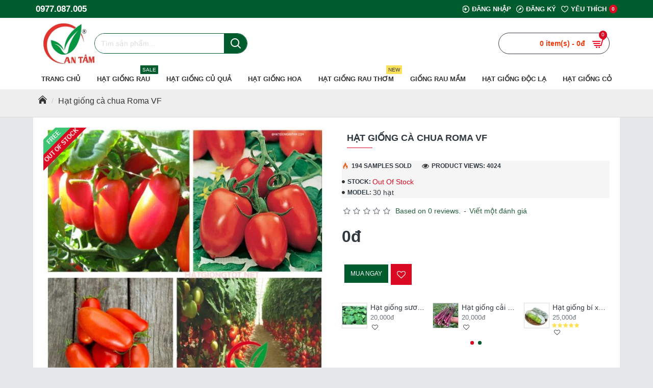

--- FILE ---
content_type: application/javascript; charset=utf-8
request_url: https://hatgiongtot.net/catalog/view/javascript/jquery.cluetip.js
body_size: 2896
content:
!function(M){var H,X,D,R,$,q,Q,U;M.cluetip={version:"1.1pre"};var t="appendTo",i="body";M.fn.cluetip=function(N,e){if("object"==typeof N&&(e=N,N=null),"destroy"==N)return this.removeData("cluetip").unbind(".cluetip");var Y;e=M.extend(!0,{},M.fn.cluetip.defaults,e||{}),M("#cluetip").length||(M(['<div id="cluetip">','<div id="cluetip-outer">','<h3 id="cluetip-title"></h3>','<div id="cluetip-inner"></div>',"</div>",'<div id="cluetip-extra"></div>','<div id="cluetip-arrows" class="cluetip-arrows"></div>',"</div>"].join(""))[t](i).hide(),Y=+e.cluezIndex,H=M("#cluetip").css({position:"absolute"}),D=M("#cluetip-outer").css({position:"relative",zIndex:Y}),X=M("#cluetip-inner"),R=M("#cluetip-title"),$=M("#cluetip-arrows"),q=M('<div id="cluetip-waitimage"></div>').css({position:"absolute"}).insertBefore(H).hide());var E=(parseInt(H.css("paddingLeft"),10)||0)+(parseInt(H.css("paddingRight"),10)||0);return this.each(function(r){var p=this,d=M(this),u=M.extend(!0,{},e,M.metadata?d.metadata():M.meta?d.data():{}),h=!1;Y=+u.cluezIndex,d.data("cluetip",{title:p.title,zIndex:Y});var f=!1,o=0,v=d.attr(u.attribute),m=u.cluetipClass;if(!v&&!u.splitTitle&&!N)return!0;u.local&&u.localPrefix&&(v=u.localPrefix+v),u.local&&u.hideLocal&&M(v+":first").hide();var a,g,x,b,l,w,s,I,y,S,C,T,k=parseInt(u.topOffset,10),z=parseInt(u.leftOffset,10),n=isNaN(parseInt(u.height,10))?"auto":/\D/g.test(u.height)?u.height:u.height+"px",j=parseInt(u.width,10)||275,B=j+E+u.dropShadowSteps,P=this.offsetWidth,A="title"!=u.attribute?d.attr(u.titleAttribute):"";u.splitTitle&&(null==A&&(A=""),A=(T=A.split(u.splitTitle)).shift()),u.escapeTitle&&(A=A.replace(/&/g,"&amp;").replace(/>/g,"&gt;").replace(/</g,"&lt;"));function t(e){var l,t,i,o,s,a;if(u.onActivate(d))if(f=!0,H.removeClass().css({width:j}),v==d.attr("href")&&d.css("cursor",u.cursor),u.hoverClass&&d.addClass(u.hoverClass),b=d.offset().top,I=d.offset().left,S=e.pageX,w=e.pageY,"area"!=p.tagName.toLowerCase()&&(x=M(document).scrollTop(),C=M(window).width()),"fixed"==u.positionBy?(y=P+I+z,H.css({left:y})):(y=I<P&&B<I||C<I+P+B+z?I-B-z:P+I+z,("area"==p.tagName.toLowerCase()||"mouse"==u.positionBy||C<P+B)&&(y=C<S+20+B?(H.addClass(" cluetip-"+m),0<=S-B-z?S-B-z-parseInt(H.css("marginLeft"),10)+parseInt(X.css("marginRight"),10):S-B/2):S+z),l=y<0?e.pageY+k:e.pageY,H.css({left:0<y&&"bottomTop"!=u.positionBy?y:C<S+B/2?C/2-B/2:Math.max(S-B/2,0),zIndex:d.data("cluetip").zIndex}),$.css({zIndex:d.data("cluetip").zIndex+1})),g=M(window).height(),N)"function"==typeof N&&(N=N.call(p)),X.html(N),L(l);else if(T){var n=T.length;if(X.html(n?T[0]:""),1<n)for(var c=1;c<n;c++)X.append('<div class="split-body">'+T[c]+"</div>");L(l)}else u.local||0===v.indexOf("#")?u.local&&(a=M(v+(/#\S+$/.test(v)?"":":eq("+r+")")).clone(!0).show(),u.localIdSuffix&&a.attr("id",a[0].id+u.localIdSuffix),X.html(a),L(l)):/\.(jpe?g|tiff?|gif|png)$/i.test(v)?(X.html('<img src="'+v+'" alt="'+A+'" />'),L(l)):h&&u.ajaxCache?(X.html(h),L(l)):(t=u.ajaxSettings.beforeSend,i=u.ajaxSettings.error,o=u.ajaxSettings.success,s=u.ajaxSettings.complete,a={cache:!1,url:v,beforeSend:function(e){t&&t.call(p,e,H,X),D.children().empty(),u.waitImage&&q.css({top:w+20,left:S+20,zIndex:d.data("cluetip").zIndex-1}).show()},error:function(e,t){f&&(i?i.call(p,e,t,H,X):X.html("<i>sorry, the contents could not be loaded</i>"))},success:function(e,t){h=u.ajaxProcess.call(p,e),f&&(o&&o.call(p,e,t,H,X),X.html(h))},complete:function(e,t){s&&s.call(p,e,t,H,X);var i=X[0].getElementsByTagName("img");U=i.length;for(var o=0,a=i.length;o<a;o++)i[o].complete&&U--;U&&!M.browser.opera?M(i).bind("load error",function(){--U<1&&(q.hide(),f&&L(l))}):(q.hide(),f&&L(l))}},a=M.extend(!0,{},u.ajaxSettings,a),M.ajax(a))}function i(e){f=!1,q.hide(),u.sticky&&!/click|toggle/.test(u.activation)||(O(),clearTimeout(o)),u.hoverClass&&d.removeClass(u.hoverClass)}var c,L=function(e){var t;H.addClass("cluetip-"+m),u.truncate&&(t=X.text().slice(0,u.truncate)+"...",X.html(t)),A?R.show().html(A):u.showTitle?R.show().html("&nbsp;"):R.hide(),u.sticky&&(i=M('<div id="cluetip-close"><a href="#">'+u.closeText+"</a></div>"),"bottom"==u.closePosition?i.appendTo(X):"title"==u.closePosition?i.prependTo(R):i.prependTo(X),i.bind("click.cluetip",function(){return O(),!1}),u.mouseOutClose?H.bind("mouseleave.cluetip",function(){O()}):H.unbind("mouseleave.cluetip"));var i="";D.css({zIndex:d.data("cluetip").zIndex,overflow:"auto"==n?"visible":"auto",height:n}),a="auto"==n?Math.max(H.outerHeight(),H.height()):parseInt(n,10),l=b,s=x+g,"fixed"==u.positionBy?l=b-u.dropShadowSteps+k:y<S&&Math.max(y,0)+B>S||"bottomTop"==u.positionBy?i=s<b+a+k&&a+k<w-x?(l=w-a-k,"top"):(l=w+k,"bottom"):l=s<b+a+k?g<=a?x:s-a-k:"block"==d.css("display")||"area"==p.tagName.toLowerCase()||"mouse"==u.positionBy?e-k:b-u.dropShadowSteps,""==i&&(i=y<I?"left":"right"),H.css({top:l+"px"}).removeClass().addClass("clue-"+i+"-"+m).addClass(" cluetip-"+m),u.arrows?(e=b-l-u.dropShadowSteps,$.css({top:/(left|right)/.test(i)&&0<=y&&0<e?e+"px":/(left|right)/.test(i)?0:""}).show()):$.hide(),(Q=function(e){var t=e.dropShadow&&e.dropShadowSteps?+e.dropShadowSteps:0;if(M.support.boxShadow){var i=0==t?"0 0 ":"1px 1px ";return M("#cluetip").css(M.support.boxShadow,i+t+"px rgba(0,0,0,0.5)"),!1}i=M("#cluetip .cluetip-drop-shadow");if(t==i.length)return i;i.remove();for(var o=[],a=0;a<t;)o[a++]='<div style="top:'+a+"px;left:"+a+'px;"></div>';return M(o.join("")).css({position:"absolute",backgroundColor:"#000",zIndex:Y-1,opacity:.1}).addClass("cluetip-drop-shadow").prependTo("#cluetip")}(u))&&Q.length&&Q.hide().css({height:a,width:j,zIndex:d.data("cluetip").zIndex-1}).show(),H.hide()[u.fx.open](u.fx.openSpeed||0),M.fn.bgiframe&&H.bgiframe(),0<u.delayedClose&&(o=setTimeout(O,u.delayedClose)),u.onShow.call(p,H,X)},O=function(){D.parent().hide().removeClass(),u.onHide.call(p,H,X),d.removeClass("cluetip-clicked"),A&&d.attr(u.titleAttribute,A),d.css("cursor",""),u.arrows&&$.css({top:""})};M(document).bind("hideCluetip",function(e){O()}),/click|toggle/.test(u.activation)?d.bind("click.cluetip",function(e){return H.is(":hidden")||!d.is(".cluetip-clicked")?(t(e),M(".cluetip-clicked").removeClass("cluetip-clicked"),d.addClass("cluetip-clicked")):i(),this.blur(),!1}):"focus"==u.activation?(d.bind("focus.cluetip",function(e){t(e)}),d.bind("blur.cluetip",function(e){i()})):(d[u.clickThrough?"unbind":"bind"]("click",function(){return!1}),c=function(e){var t,i;1==u.tracking&&(t=y-e.pageX,i=l?l-e.pageY:b-e.pageY,d.bind("mousemove.cluetip",function(e){H.css({left:e.pageX+t,top:e.pageY+i})}))},M.fn.hoverIntent&&u.hoverIntent?d.hoverIntent({sensitivity:u.hoverIntent.sensitivity,interval:u.hoverIntent.interval,over:function(e){t(e),c(e)},timeout:u.hoverIntent.timeout,out:function(e){i(),d.unbind("mousemove.cluetip")}}):d.bind("mouseenter.cluetip",function(e){t(e),c(e)}).bind("mouseleave.cluetip",function(e){i(),d.unbind("mousemove.cluetip")}),d.bind("mouseover.cluetip",function(e){d.attr("title","")}).bind("mouseleave.cluetip",function(e){d.attr("title",d.data("cluetip").title)}))}),this},function(){M.support=M.support||{};for(var e=document.createElement("div"),t=e.style,i=["boxShadow"],o=["moz","Moz","webkit","o"],a=0,l=i.length;a<l;a++){var s=i[a],n=s.charAt(0).toUpperCase()+s.slice(1);if(void 0!==t[s])M.support[s]=s;else for(var c=0,r=o.length;c<r;c++)if(void 0!==t[o[c]+n]){M.support[s]=o[c]+n;break}}e=null,delete e}(),M.fn.cluetip.defaults={width:275,height:"auto",cluezIndex:97,positionBy:"auto",topOffset:15,leftOffset:15,local:!1,localPrefix:null,localIdSuffix:null,hideLocal:!0,attribute:"rel",titleAttribute:"title",splitTitle:"",escapeTitle:!1,showTitle:!0,cluetipClass:"default",hoverClass:"",waitImage:!0,cursor:"help",arrows:!1,dropShadow:!0,dropShadowSteps:6,sticky:!1,mouseOutClose:!1,activation:"hover",clickThrough:!1,tracking:!1,delayedClose:0,closePosition:"top",closeText:"Close",truncate:0,fx:{open:"show",openSpeed:""},hoverIntent:{sensitivity:3,interval:50,timeout:0},onActivate:function(e){return!0},onShow:function(e,t){},onHide:function(e,t){},ajaxCache:!0,ajaxProcess:function(e){return e=e.replace(/<(script|style|title)[^<]+<\/(script|style|title)>/gm,"").replace(/<(link|meta)[^>]+>/g,"")},ajaxSettings:{dataType:"html"},debug:!1},t="appendTo",i="body",M.cluetip.setup=function(e){e&&e.insertionType&&e.insertionType.match(/appendTo|prependTo|insertBefore|insertAfter/)&&(t=e.insertionType),e&&e.insertionElement&&(i=e.insertionElement)}}(jQuery);